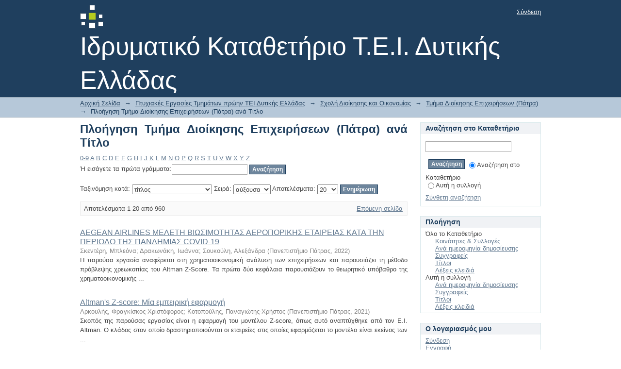

--- FILE ---
content_type: text/html;charset=utf-8
request_url: http://repository.library.teiwest.gr/xmlui/handle/123456789/2232/browse?rpp=20&order=ASC&sort_by=1&etal=-1&type=title&starts_with=0
body_size: 48368
content:
<?xml version="1.0" encoding="UTF-8"?>
<!DOCTYPE html PUBLIC "-//W3C//DTD XHTML 1.0 Strict//EN" "http://www.w3.org/TR/xhtml1/DTD/xhtml1-strict.dtd">
<html xmlns="http://www.w3.org/1999/xhtml" class="no-js">
<head>
<meta content="text/html; charset=UTF-8" http-equiv="Content-Type" />
<meta content="IE=edge,chrome=1" http-equiv="X-UA-Compatible" />
<meta content="width=device-width,initial-scale=1.0,maximum-scale=1.0" name="viewport" />
<link rel="shortcut icon" href="/xmlui/themes/Mirage/images/favicon.ico" />
<link rel="apple-touch-icon" href="/xmlui/themes/Mirage/images/apple-touch-icon.png" />
<meta name="Generator" content="DSpace 5.4" />
<link type="text/css" rel="stylesheet" media="screen" href="/xmlui/themes/Mirage/lib/css/reset.css" />
<link type="text/css" rel="stylesheet" media="screen" href="/xmlui/themes/Mirage/lib/css/base.css" />
<link type="text/css" rel="stylesheet" media="screen" href="/xmlui/themes/Mirage/lib/css/helper.css" />
<link type="text/css" rel="stylesheet" media="screen" href="/xmlui/themes/Mirage/lib/css/jquery-ui-1.8.15.custom.css" />
<link type="text/css" rel="stylesheet" media="screen" href="/xmlui/themes/Mirage/lib/css/style.css" />
<link type="text/css" rel="stylesheet" media="screen" href="/xmlui/themes/Mirage/lib/css/authority-control.css" />
<link type="text/css" rel="stylesheet" media="handheld" href="/xmlui/themes/Mirage/lib/css/handheld.css" />
<link type="text/css" rel="stylesheet" media="print" href="/xmlui/themes/Mirage/lib/css/print.css" />
<link type="text/css" rel="stylesheet" media="all" href="/xmlui/themes/Mirage/lib/css/media.css" />
<link type="application/opensearchdescription+xml" rel="search" href="http://repository.library.teiwest.gr:80/xmlui/open-search/description.xml" title="DSpace" />
<script type="text/javascript">
                                //Clear default text of empty text areas on focus
                                function tFocus(element)
                                {
                                        if (element.value == ' '){element.value='';}
                                }
                                //Clear default text of empty text areas on submit
                                function tSubmit(form)
                                {
                                        var defaultedElements = document.getElementsByTagName("textarea");
                                        for (var i=0; i != defaultedElements.length; i++){
                                                if (defaultedElements[i].value == ' '){
                                                        defaultedElements[i].value='';}}
                                }
                                //Disable pressing 'enter' key to submit a form (otherwise pressing 'enter' causes a submission to start over)
                                function disableEnterKey(e)
                                {
                                     var key;

                                     if(window.event)
                                          key = window.event.keyCode;     //Internet Explorer
                                     else
                                          key = e.which;     //Firefox and Netscape

                                     if(key == 13)  //if "Enter" pressed, then disable!
                                          return false;
                                     else
                                          return true;
                                }

                                function FnArray()
                                {
                                    this.funcs = new Array;
                                }

                                FnArray.prototype.add = function(f)
                                {
                                    if( typeof f!= "function" )
                                    {
                                        f = new Function(f);
                                    }
                                    this.funcs[this.funcs.length] = f;
                                };

                                FnArray.prototype.execute = function()
                                {
                                    for( var i=0; i < this.funcs.length; i++ )
                                    {
                                        this.funcs[i]();
                                    }
                                };

                                var runAfterJSImports = new FnArray();
            </script>
<script xmlns:i18n="http://apache.org/cocoon/i18n/2.1" type="text/javascript" src="/xmlui/themes/Mirage/lib/js/modernizr-1.7.min.js"> </script>
<title>Πλοήγηση Τμήμα Διοίκησης Επιχειρήσεων (Πάτρα) ανά Τίτλο </title>
</head><!--[if lt IE 7 ]> <body class="ie6"> <![endif]-->
                <!--[if IE 7 ]>    <body class="ie7"> <![endif]-->
                <!--[if IE 8 ]>    <body class="ie8"> <![endif]-->
                <!--[if IE 9 ]>    <body class="ie9"> <![endif]-->
                <!--[if (gt IE 9)|!(IE)]><!--><body><!--<![endif]-->
<div xmlns:i18n="http://apache.org/cocoon/i18n/2.1" xmlns="http://di.tamu.edu/DRI/1.0/" id="ds-main">
<div id="ds-header-wrapper">
<div class="clearfix" id="ds-header">
<a id="ds-header-logo-link" href="/xmlui/">
<span id="ds-header-logo"> </span>
<span id="ds-header-logo-text">Ιδρυματικό Καταθετήριο Τ.Ε.Ι. Δυτικής Ελλάδας</span>
</a>
<h1 xmlns:i18n="http://apache.org/cocoon/i18n/2.1" class="pagetitle visuallyhidden">Πλοήγηση Τμήμα Διοίκησης Επιχειρήσεων (Πάτρα) ανά Τίτλο </h1>
<div xmlns:i18n="http://apache.org/cocoon/i18n/2.1" xmlns="http://di.tamu.edu/DRI/1.0/" id="ds-user-box">
<p>
<a href="/xmlui/login">Σύνδεση</a>
</p>
</div>
</div>
</div>
<div xmlns:i18n="http://apache.org/cocoon/i18n/2.1" id="ds-trail-wrapper">
<ul id="ds-trail">
<li class="ds-trail-link first-link ">
<a href="/xmlui/">Αρχική Σελίδα</a>
</li>
<li xmlns:i18n="http://apache.org/cocoon/i18n/2.1" xmlns="http://di.tamu.edu/DRI/1.0/" class="ds-trail-arrow">→</li>
<li class="ds-trail-link ">
<a href="/xmlui/handle/123456789/5">Πτυχιακές Εργασίες Τμημάτων πρώην ΤΕΙ Δυτικής Ελλάδας</a>
</li>
<li class="ds-trail-arrow">→</li>
<li class="ds-trail-link ">
<a href="/xmlui/handle/123456789/16">Σχολή Διοίκησης και Οικονομίας</a>
</li>
<li class="ds-trail-arrow">→</li>
<li class="ds-trail-link ">
<a href="/xmlui/handle/123456789/2232">Τμήμα Διοίκησης Επιχειρήσεων (Πάτρα)</a>
</li>
<li class="ds-trail-arrow">→</li>
<li class="ds-trail-link last-link">Πλοήγηση Τμήμα Διοίκησης Επιχειρήσεων (Πάτρα) ανά Τίτλο</li>
</ul>
</div>
<div xmlns:i18n="http://apache.org/cocoon/i18n/2.1" xmlns="http://di.tamu.edu/DRI/1.0/" class="hidden" id="no-js-warning-wrapper">
<div id="no-js-warning">
<div class="notice failure">JavaScript is disabled for your browser. Some features of this site may not work without it.</div>
</div>
</div>
<div id="ds-content-wrapper">
<div class="clearfix" id="ds-content">
<div id="ds-body">
<h1 class="ds-div-head">Πλοήγηση Τμήμα Διοίκησης Επιχειρήσεων (Πάτρα) ανά Τίτλο </h1>
<div xmlns:i18n="http://apache.org/cocoon/i18n/2.1" xmlns="http://di.tamu.edu/DRI/1.0/" id="aspect_artifactbrowser_ConfigurableBrowse_div_browse-by-title" class="ds-static-div primary">
<form id="aspect_artifactbrowser_ConfigurableBrowse_div_browse-navigation" class="ds-interactive-div secondary navigation" action="browse" method="post" onsubmit="javascript:tSubmit(this);">
<p id="aspect_artifactbrowser_ConfigurableBrowse_p_hidden-fields" class="ds-paragraph hidden">
<input id="aspect_artifactbrowser_ConfigurableBrowse_field_order" class="ds-hidden-field" name="order" type="hidden" value="ASC" />
<input id="aspect_artifactbrowser_ConfigurableBrowse_field_rpp" class="ds-hidden-field" name="rpp" type="hidden" value="20" />
<input id="aspect_artifactbrowser_ConfigurableBrowse_field_sort_by" class="ds-hidden-field" name="sort_by" type="hidden" value="1" />
<input id="aspect_artifactbrowser_ConfigurableBrowse_field_etal" class="ds-hidden-field" name="etal" type="hidden" value="-1" />
<input id="aspect_artifactbrowser_ConfigurableBrowse_field_type" class="ds-hidden-field" name="type" type="hidden" value="title" />
</p>
<ul id="aspect_artifactbrowser_ConfigurableBrowse_list_jump-list" class="ds-simple-list alphabet">
<li class="ds-simple-list-item">
<a href="browse?rpp=20&amp;order=ASC&amp;sort_by=1&amp;etal=-1&amp;type=title&amp;starts_with=0">0-9</a>
</li>
<li class="ds-simple-list-item">
<a href="browse?rpp=20&amp;order=ASC&amp;sort_by=1&amp;etal=-1&amp;type=title&amp;starts_with=A">A</a>
</li>
<li class="ds-simple-list-item">
<a href="browse?rpp=20&amp;order=ASC&amp;sort_by=1&amp;etal=-1&amp;type=title&amp;starts_with=B">B</a>
</li>
<li class="ds-simple-list-item">
<a href="browse?rpp=20&amp;order=ASC&amp;sort_by=1&amp;etal=-1&amp;type=title&amp;starts_with=C">C</a>
</li>
<li class="ds-simple-list-item">
<a href="browse?rpp=20&amp;order=ASC&amp;sort_by=1&amp;etal=-1&amp;type=title&amp;starts_with=D">D</a>
</li>
<li class="ds-simple-list-item">
<a href="browse?rpp=20&amp;order=ASC&amp;sort_by=1&amp;etal=-1&amp;type=title&amp;starts_with=E">E</a>
</li>
<li class="ds-simple-list-item">
<a href="browse?rpp=20&amp;order=ASC&amp;sort_by=1&amp;etal=-1&amp;type=title&amp;starts_with=F">F</a>
</li>
<li class="ds-simple-list-item">
<a href="browse?rpp=20&amp;order=ASC&amp;sort_by=1&amp;etal=-1&amp;type=title&amp;starts_with=G">G</a>
</li>
<li class="ds-simple-list-item">
<a href="browse?rpp=20&amp;order=ASC&amp;sort_by=1&amp;etal=-1&amp;type=title&amp;starts_with=H">H</a>
</li>
<li class="ds-simple-list-item">
<a href="browse?rpp=20&amp;order=ASC&amp;sort_by=1&amp;etal=-1&amp;type=title&amp;starts_with=I">I</a>
</li>
<li class="ds-simple-list-item">
<a href="browse?rpp=20&amp;order=ASC&amp;sort_by=1&amp;etal=-1&amp;type=title&amp;starts_with=J">J</a>
</li>
<li class="ds-simple-list-item">
<a href="browse?rpp=20&amp;order=ASC&amp;sort_by=1&amp;etal=-1&amp;type=title&amp;starts_with=K">K</a>
</li>
<li class="ds-simple-list-item">
<a href="browse?rpp=20&amp;order=ASC&amp;sort_by=1&amp;etal=-1&amp;type=title&amp;starts_with=L">L</a>
</li>
<li class="ds-simple-list-item">
<a href="browse?rpp=20&amp;order=ASC&amp;sort_by=1&amp;etal=-1&amp;type=title&amp;starts_with=M">M</a>
</li>
<li class="ds-simple-list-item">
<a href="browse?rpp=20&amp;order=ASC&amp;sort_by=1&amp;etal=-1&amp;type=title&amp;starts_with=N">N</a>
</li>
<li class="ds-simple-list-item">
<a href="browse?rpp=20&amp;order=ASC&amp;sort_by=1&amp;etal=-1&amp;type=title&amp;starts_with=O">O</a>
</li>
<li class="ds-simple-list-item">
<a href="browse?rpp=20&amp;order=ASC&amp;sort_by=1&amp;etal=-1&amp;type=title&amp;starts_with=P">P</a>
</li>
<li class="ds-simple-list-item">
<a href="browse?rpp=20&amp;order=ASC&amp;sort_by=1&amp;etal=-1&amp;type=title&amp;starts_with=Q">Q</a>
</li>
<li class="ds-simple-list-item">
<a href="browse?rpp=20&amp;order=ASC&amp;sort_by=1&amp;etal=-1&amp;type=title&amp;starts_with=R">R</a>
</li>
<li class="ds-simple-list-item">
<a href="browse?rpp=20&amp;order=ASC&amp;sort_by=1&amp;etal=-1&amp;type=title&amp;starts_with=S">S</a>
</li>
<li class="ds-simple-list-item">
<a href="browse?rpp=20&amp;order=ASC&amp;sort_by=1&amp;etal=-1&amp;type=title&amp;starts_with=T">T</a>
</li>
<li class="ds-simple-list-item">
<a href="browse?rpp=20&amp;order=ASC&amp;sort_by=1&amp;etal=-1&amp;type=title&amp;starts_with=U">U</a>
</li>
<li class="ds-simple-list-item">
<a href="browse?rpp=20&amp;order=ASC&amp;sort_by=1&amp;etal=-1&amp;type=title&amp;starts_with=V">V</a>
</li>
<li class="ds-simple-list-item">
<a href="browse?rpp=20&amp;order=ASC&amp;sort_by=1&amp;etal=-1&amp;type=title&amp;starts_with=W">W</a>
</li>
<li class="ds-simple-list-item">
<a href="browse?rpp=20&amp;order=ASC&amp;sort_by=1&amp;etal=-1&amp;type=title&amp;starts_with=X">X</a>
</li>
<li class="ds-simple-list-item">
<a href="browse?rpp=20&amp;order=ASC&amp;sort_by=1&amp;etal=-1&amp;type=title&amp;starts_with=Y">Y</a>
</li>
<li class="ds-simple-list-item">
<a href="browse?rpp=20&amp;order=ASC&amp;sort_by=1&amp;etal=-1&amp;type=title&amp;starts_with=Z">Z</a>
</li>
</ul>
<p class="ds-paragraph">Ή εισάγετε τα πρώτα γράμματα:<input xmlns:i18n="http://apache.org/cocoon/i18n/2.1" xmlns="http://www.w3.org/1999/xhtml" id="aspect_artifactbrowser_ConfigurableBrowse_field_starts_with" class="ds-text-field" name="starts_with" type="text" value="" title="Πλοήγηση σε τεκμήρια που ξεκινούν με τα γράμματα" />
<input xmlns:i18n="http://apache.org/cocoon/i18n/2.1" id="aspect_artifactbrowser_ConfigurableBrowse_field_submit" class="ds-button-field" name="submit" type="submit" value="Αναζήτηση" />
</p>
</form>
<form id="aspect_artifactbrowser_ConfigurableBrowse_div_browse-controls" class="ds-interactive-div browse controls" action="browse" method="post" onsubmit="javascript:tSubmit(this);">
<p id="aspect_artifactbrowser_ConfigurableBrowse_p_hidden-fields" class="ds-paragraph hidden">
<input id="aspect_artifactbrowser_ConfigurableBrowse_field_type" class="ds-hidden-field" name="type" type="hidden" value="title" />
</p>
<p class="ds-paragraph"> Ταξινόμηση κατά: <select xmlns:i18n="http://apache.org/cocoon/i18n/2.1" xmlns="http://www.w3.org/1999/xhtml" id="aspect_artifactbrowser_ConfigurableBrowse_field_sort_by" class="ds-select-field" name="sort_by">
<option value="1" selected="selected">τίτλος</option>
<option xmlns="http://di.tamu.edu/DRI/1.0/" value="2">ημερομηνία δημοσίευσης</option>
<option xmlns="http://di.tamu.edu/DRI/1.0/" value="3">ημερομηνία υποβολής</option>
</select> Σειρά: <select xmlns="http://www.w3.org/1999/xhtml" xmlns:i18n="http://apache.org/cocoon/i18n/2.1" id="aspect_artifactbrowser_ConfigurableBrowse_field_order" class="ds-select-field" name="order">
<option value="ASC" selected="selected">αύξουσα</option>
<option xmlns="http://di.tamu.edu/DRI/1.0/" value="DESC">φθίνουσα</option>
</select> Αποτελέσματα: <select xmlns="http://www.w3.org/1999/xhtml" xmlns:i18n="http://apache.org/cocoon/i18n/2.1" id="aspect_artifactbrowser_ConfigurableBrowse_field_rpp" class="ds-select-field" name="rpp">
<option value="5">5</option>
<option value="10">10</option>
<option value="20" selected="selected">20</option>
<option value="40">40</option>
<option value="60">60</option>
<option value="80">80</option>
<option value="100">100</option>
</select>
<input xmlns:i18n="http://apache.org/cocoon/i18n/2.1" id="aspect_artifactbrowser_ConfigurableBrowse_field_update" class="ds-button-field" name="update" type="submit" value="Ενημέρωση" />
</p>
</form>
<div class="pagination clearfix top">
<p class="pagination-info">Αποτελέσματα 1-20 από 960</p>
<ul xmlns:i18n="http://apache.org/cocoon/i18n/2.1" class="pagination-links">
<li />
<li>
<a class="next-page-link" href="browse?order=ASC&amp;rpp=20&amp;sort_by=1&amp;etal=-1&amp;offset=20&amp;type=title">Επόμενη σελίδα</a>
</li>
</ul>
</div>
<div xmlns:i18n="http://apache.org/cocoon/i18n/2.1" id="aspect_artifactbrowser_ConfigurableBrowse_div_browse-by-title-results" class="ds-static-div primary">
<ul xmlns:oreatom="http://www.openarchives.org/ore/atom/" xmlns:ore="http://www.openarchives.org/ore/terms/" xmlns:atom="http://www.w3.org/2005/Atom" class="ds-artifact-list">
<!-- External Metadata URL: cocoon://metadata/handle/123456789/10144/mets.xml?sections=dmdSec,fileSec&fileGrpTypes=THUMBNAIL-->
<li class="ds-artifact-item odd">
<div class="artifact-description">
<div class="artifact-title">
<a href="/xmlui/handle/123456789/10144">AEGEAN AIRLINES ΜΕΛΕΤΗ ΒΙΩΣΙΜΟΤΗΤΑΣ ΑΕΡΟΠΟΡΙΚΗΣ ΕΤΑΙΡΕΙΑΣ ΚΑΤΑ ΤΗΝ ΠΕΡΙΟΔΟ ΤΗΣ ΠΑΝΔΗΜΙΑΣ COVID-19</a>
<span class="Z3988" title="ctx_ver=Z39.88-2004&amp;rft_val_fmt=info%3Aofi%2Ffmt%3Akev%3Amtx%3Adc&amp;rft_id=http%3A%2F%2Frepository.library.teimes.gr%2Fxmlui%2Fhandle%2F123456789%2F10144&amp;rfr_id=info%3Asid%2Fdspace.org%3Arepository&amp;">
                    ﻿ 
                </span>
</div>
<div class="artifact-info">
<span class="author">
<span>Σκεντέρη, Μπλεόνα</span>; <span>Δρακωνάκη, Ιωάννα</span>; <span>Σουκούλη, Αλεξάνδρα</span>
</span> <span class="publisher-date">(<span class="publisher">Πανεπιστήμιο Πάτρας</span>, <span class="date">2022</span>)</span>
</div>
<div class="artifact-abstract">Η παρούσα εργασία αναφέρεται στη χρηματοοικονομική ανάλυση των επιχειρήσεων και παρουσιάζει τη μέθοδο πρόβλεψης χρεωκοπίας του Altman Ζ-Score. Τα πρώτα δύο κεφάλαια παρουσιάζουν το θεωρητικό υπόβαθρο της χρηματοοικονομικής ...</div>
</div>
</li>
<!-- External Metadata URL: cocoon://metadata/handle/123456789/10158/mets.xml?sections=dmdSec,fileSec&fileGrpTypes=THUMBNAIL-->
<li class="ds-artifact-item even">
<div class="artifact-description">
<div class="artifact-title">
<a href="/xmlui/handle/123456789/10158">Altman's Z-score: Μία εμπειρική εφαρμογή</a>
<span class="Z3988" title="ctx_ver=Z39.88-2004&amp;rft_val_fmt=info%3Aofi%2Ffmt%3Akev%3Amtx%3Adc&amp;rft_id=http%3A%2F%2Frepository.library.teimes.gr%2Fxmlui%2Fhandle%2F123456789%2F10158&amp;rfr_id=info%3Asid%2Fdspace.org%3Arepository&amp;">
                    ﻿ 
                </span>
</div>
<div class="artifact-info">
<span class="author">
<span>Αρκουλής, Φραγκίσκος-Χριστόφορος</span>; <span>Κοτοπούλης, Παναγιώτης-Χρήστος</span>
</span> <span class="publisher-date">(<span class="publisher">Πανεπιστήμιο Πάτρας</span>, <span class="date">2021</span>)</span>
</div>
<div class="artifact-abstract">Σκοπός της παρούσας εργασίας είναι η εφαρμογή του μοντέλου Z-score, όπως αυτό αναπτύχθηκε από τον E.I. Altman. Ο κλάδος στον οποίο δραστηριοποιούνται οι εταιρείες στις οποίες εφαρμόζεται το μοντέλο είναι εκείνος των ...</div>
</div>
</li>
<!-- External Metadata URL: cocoon://metadata/handle/123456789/8589/mets.xml?sections=dmdSec,fileSec&fileGrpTypes=THUMBNAIL-->
<li class="ds-artifact-item odd">
<div class="artifact-description">
<div class="artifact-title">
<a href="/xmlui/handle/123456789/8589">Autopilot και αυτοματισμοί στην αυτοκινητοβιομηχανία.</a>
<span class="Z3988" title="ctx_ver=Z39.88-2004&amp;rft_val_fmt=info%3Aofi%2Ffmt%3Akev%3Amtx%3Adc&amp;rft_id=http%3A%2F%2Frepository.library.teimes.gr%2Fxmlui%2Fhandle%2F123456789%2F8589&amp;rfr_id=info%3Asid%2Fdspace.org%3Arepository&amp;">
                    ﻿ 
                </span>
</div>
<div class="artifact-info">
<span class="author">
<span>Κάμποσος, Παναγιώτης Ραφαήλ</span>; <span>Χασά, Κέισι</span>
</span> <span class="publisher-date">(<span class="publisher">Πανεπιστήμιο Πατρών</span>, <span class="date">2020</span>)</span>
</div>
<div class="artifact-abstract">Στην παρούσα πτυχιακή εργασία θα προσπαθήσουμε να αναλύσουμε την ραγδαία εξέλιξη στην  τεχνολογία  του  αυτοκινήτου  του  σήμερα  καθώς  και  θα  δοκιμάσουμε  να  ρίξουμε  μια ματιά  και  στα  μελλοντικά  της  βήματα,  ...</div>
</div>
</li>
<!-- External Metadata URL: cocoon://metadata/handle/123456789/9613/mets.xml?sections=dmdSec,fileSec&fileGrpTypes=THUMBNAIL-->
<li class="ds-artifact-item even">
<div class="artifact-description">
<div class="artifact-title">
<a href="/xmlui/handle/123456789/9613">Big Data και Ανάπτυξη Επιχειρηματικότητας</a>
<span class="Z3988" title="ctx_ver=Z39.88-2004&amp;rft_val_fmt=info%3Aofi%2Ffmt%3Akev%3Amtx%3Adc&amp;rft_id=http%3A%2F%2Frepository.library.teimes.gr%2Fxmlui%2Fhandle%2F123456789%2F9613&amp;rfr_id=info%3Asid%2Fdspace.org%3Arepository&amp;">
                    ﻿ 
                </span>
</div>
<div class="artifact-info">
<span class="author">
<span>Λαδάς, Μάριος</span>; <span>Μαυρούλιας, Κανέλλος- Παναγιώτης</span>
</span> <span class="publisher-date">(<span class="publisher">Πανεπιστήμιο Πάτρας</span>, <span class="date">2021</span>)</span>
</div>
<div class="artifact-abstract">Η παρούσα πτυχιακή εργασία εκπονήθηκε για την ολοκλήρωση της φοίτησης μας στο τμήμα Διοικητικής Επιστήμης και Τεχνολογίας της σχολής Οικονομικών Επιστημών και Διοίκησης Επιχειρήσεων του Πανεπιστημίου Πατρών, πρώην τμήμα ...</div>
</div>
</li>
<!-- External Metadata URL: cocoon://metadata/handle/123456789/6586/mets.xml?sections=dmdSec,fileSec&fileGrpTypes=THUMBNAIL-->
<li class="ds-artifact-item odd">
<div class="artifact-description">
<div class="artifact-title">
<a href="/xmlui/handle/123456789/6586">Business plan για υποτιθέμενη ξενοδοχειακή μονάδα</a>
<span class="Z3988" title="ctx_ver=Z39.88-2004&amp;rft_val_fmt=info%3Aofi%2Ffmt%3Akev%3Amtx%3Adc&amp;rft_id=http%3A%2F%2Frepository.library.teimes.gr%2Fxmlui%2Fhandle%2F123456789%2F6586&amp;rfr_id=info%3Asid%2Fdspace.org%3Arepository&amp;">
                    ﻿ 
                </span>
</div>
<div class="artifact-info">
<span class="author">
<span>ΚΑΛΑΜΠΑΛΙΚΗΣ, ΚΩΝΣΤΑΝΤΙΝΟΣ</span>; <span>ΠΑΤΣΙΑΣ, ΔΗΜΗΤΡΙΟΣ</span>
</span> <span class="publisher-date">(<span class="publisher">ΤΕΙ Δυτικής Ελλάδας</span>, <span class="date">2018</span>)</span>
</div>
<div class="artifact-abstract">Στην παρούσα εργασία θα εξετάσουμε τη διαδικασία σύνταξης και εφαρμογής ενός επιχειρηματικού σχεδίου για τη δημιουργία ενός ξενοδοχείου boutique στο κέντρο της πόλης της Πάτρας σε νεοκλασικό κτίριο με θέα τη πλατεία Γεωργίου. ...</div>
</div>
</li>
<!-- External Metadata URL: cocoon://metadata/handle/123456789/4589/mets.xml?sections=dmdSec,fileSec&fileGrpTypes=THUMBNAIL-->
<li class="ds-artifact-item even">
<div class="artifact-description">
<div class="artifact-title">
<a href="/xmlui/handle/123456789/4589">Capital controls επιχειρήσεις- εμπορικές και καταναλωτικές συναλλαγές</a>
<span class="Z3988" title="ctx_ver=Z39.88-2004&amp;rft_val_fmt=info%3Aofi%2Ffmt%3Akev%3Amtx%3Adc&amp;rft_id=http%3A%2F%2Frepository.library.teimes.gr%2Fxmlui%2Fhandle%2F123456789%2F4589&amp;rfr_id=info%3Asid%2Fdspace.org%3Arepository&amp;">
                    ﻿ 
                </span>
</div>
<div class="artifact-info">
<span class="author">
<span>Αθανασόπουλος, Χρήστος</span>; <span>Λουδάρου, Μακρίνα</span>; <span>Σπυρόπουλος, Δημήτριος</span>
</span> <span class="publisher-date">(<span class="publisher">ΤΕΙ Δυτικής Ελλάδας</span>, <span class="date">2016</span>)</span>
</div>
</div>
</li>
<!-- External Metadata URL: cocoon://metadata/handle/123456789/5675/mets.xml?sections=dmdSec,fileSec&fileGrpTypes=THUMBNAIL-->
<li class="ds-artifact-item odd">
<div class="artifact-description">
<div class="artifact-title">
<a href="/xmlui/handle/123456789/5675">Cloud computing</a>
<span class="Z3988" title="ctx_ver=Z39.88-2004&amp;rft_val_fmt=info%3Aofi%2Ffmt%3Akev%3Amtx%3Adc&amp;rft_id=http%3A%2F%2Frepository.library.teimes.gr%2Fxmlui%2Fhandle%2F123456789%2F5675&amp;rfr_id=info%3Asid%2Fdspace.org%3Arepository&amp;">
                    ﻿ 
                </span>
</div>
<div class="artifact-info">
<span class="author">
<span>Αντωνοπούλου, Παναγιώτα</span>; <span>Λάμκα, Εριόνα</span>; <span>Μέμο, Πολυξένη</span>
</span> <span class="publisher-date">(<span class="publisher">ΤΕΙ Δυτικής Ελλάδας</span>, <span class="date">2017</span>)</span>
</div>
<div class="artifact-abstract">Με την πτυχιακή εργασία, η οποία είχε θέμα cloud comptuting: Δυνατότητες και προοπτικές στον τομέα των επιχειρήσεων έγινε προσπάθεια να κατανοηθει και να αναδειχθεί η σχετικά νέα λειτουργία αυτή του Cloud Computing(υπολογιστική ...</div>
</div>
</li>
<!-- External Metadata URL: cocoon://metadata/handle/123456789/7125/mets.xml?sections=dmdSec,fileSec&fileGrpTypes=THUMBNAIL-->
<li class="ds-artifact-item even">
<div class="artifact-description">
<div class="artifact-title">
<a href="/xmlui/handle/123456789/7125">Cloud computing</a>
<span class="Z3988" title="ctx_ver=Z39.88-2004&amp;rft_val_fmt=info%3Aofi%2Ffmt%3Akev%3Amtx%3Adc&amp;rft_id=http%3A%2F%2Frepository.library.teimes.gr%2Fxmlui%2Fhandle%2F123456789%2F7125&amp;rfr_id=info%3Asid%2Fdspace.org%3Arepository&amp;">
                    ﻿ 
                </span>
</div>
<div class="artifact-info">
<span class="author">
<span>ΠΑΠΑΘΑΝΑΣΟΠΟΥΛΟΥ, ΚΩΝΣΤΑΝΤΙΝΑ</span>; <span>ΠΑΠΑΘΑΝΑΣΟΠΟΥΛΟΥ, ΕΙΡΗΝΗ</span>; <span>ΔΟΣΧΟΡΗ, ΙΩΑΝΝΑ</span>
</span> <span class="publisher-date">(<span class="publisher">ΤΕΙ Δυτικής Ελλάδας</span>, <span class="date">2018</span>)</span>
</div>
<div class="artifact-abstract">Με την παρούσα πτυχιακή εργασία, έγινε προσπάθεια να αναδειχθεί μια σχετικά νέα λειτουργία που προσφέρει το διαδίκτυο σε επιχειρήσεις και ιδιώτες, αυτή του Cloud Computing. Αφού πρώτα γίνεται μια μικρή ανασκόπηση στο τι ...</div>
</div>
</li>
<!-- External Metadata URL: cocoon://metadata/handle/123456789/3494/mets.xml?sections=dmdSec,fileSec&fileGrpTypes=THUMBNAIL-->
<li class="ds-artifact-item odd">
<div class="artifact-description">
<div class="artifact-title">
<a href="/xmlui/handle/123456789/3494">Cloud management</a>
<span class="Z3988" title="ctx_ver=Z39.88-2004&amp;rft_val_fmt=info%3Aofi%2Ffmt%3Akev%3Amtx%3Adc&amp;rft_id=http%3A%2F%2Frepository.library.teimes.gr%2Fxmlui%2Fhandle%2F123456789%2F3494&amp;rfr_id=info%3Asid%2Fdspace.org%3Arepository&amp;">
                    ﻿ 
                </span>
</div>
<div class="artifact-info">
<span class="author">
<span>Παπανικολοπούλου, Δήμητρα</span>; <span>Κουτσούκου, Μαρία</span>
</span> <span class="publisher-date">(<span class="publisher">ΤΕΙ Δυτικής Ελλάδας</span>, <span class="date">2015</span>)</span>
</div>
</div>
</li>
<!-- External Metadata URL: cocoon://metadata/handle/123456789/7505/mets.xml?sections=dmdSec,fileSec&fileGrpTypes=THUMBNAIL-->
<li class="ds-artifact-item even">
<div class="artifact-description">
<div class="artifact-title">
<a href="/xmlui/handle/123456789/7505">Digital marketing και online εργαλεία προώθησης</a>
<span class="Z3988" title="ctx_ver=Z39.88-2004&amp;rft_val_fmt=info%3Aofi%2Ffmt%3Akev%3Amtx%3Adc&amp;rft_id=http%3A%2F%2Frepository.library.teimes.gr%2Fxmlui%2Fhandle%2F123456789%2F7505&amp;rfr_id=info%3Asid%2Fdspace.org%3Arepository&amp;">
                    ﻿ 
                </span>
</div>
<div class="artifact-info">
<span class="author">
<span>ΒΙΡΒΙΛΗ, ΜΑΡΙΑ</span>; <span>ΧΡΗΣΤΟΥ, ΧΡΙΣΤΙΝΑ</span>
</span> <span class="publisher-date">(<span class="publisher">ΤΕΙ Δυτικής Ελλάδας</span>, <span class="date">2019</span>)</span>
</div>
</div>
</li>
<!-- External Metadata URL: cocoon://metadata/handle/123456789/9869/mets.xml?sections=dmdSec,fileSec&fileGrpTypes=THUMBNAIL-->
<li class="ds-artifact-item odd">
<div class="artifact-description">
<div class="artifact-title">
<a href="/xmlui/handle/123456789/9869">DIGITAL MARKETING ΣΤΗ ΣΥΓΧΡΟΝΗ ΕΠΟΧΗ</a>
<span class="Z3988" title="ctx_ver=Z39.88-2004&amp;rft_val_fmt=info%3Aofi%2Ffmt%3Akev%3Amtx%3Adc&amp;rft_id=http%3A%2F%2Frepository.library.teimes.gr%2Fxmlui%2Fhandle%2F123456789%2F9869&amp;rfr_id=info%3Asid%2Fdspace.org%3Arepository&amp;">
                    ﻿ 
                </span>
</div>
<div class="artifact-info">
<span class="author">
<span>Αυγέρης, Ευστάθιος</span>; <span>Βελισσάρης, Παναγιώτης</span>
</span> <span class="publisher-date">(<span class="publisher">Πανεπιστήμιο Πάτρας</span>, <span class="date">2021</span>)</span>
</div>
<div class="artifact-abstract">Εισαγωγή: Τις δύο τελευταίες δεκαετίες, η ψηφιοποίηση έχει φέρει επανάσταση όχι μόνο στο μάρκετινγκ των καταναλωτών αλλά και στο βιομηχανικό μάρκετινγκ. Τόσο οι μελετητές βιομηχανικού μάρκετινγκ όσο και οι βιομηχανικοί ...</div>
</div>
</li>
<!-- External Metadata URL: cocoon://metadata/handle/123456789/8416/mets.xml?sections=dmdSec,fileSec&fileGrpTypes=THUMBNAIL-->
<li class="ds-artifact-item even">
<div class="artifact-description">
<div class="artifact-title">
<a href="/xmlui/handle/123456789/8416">Digital marketing στον τουρισμό.</a>
<span class="Z3988" title="ctx_ver=Z39.88-2004&amp;rft_val_fmt=info%3Aofi%2Ffmt%3Akev%3Amtx%3Adc&amp;rft_id=http%3A%2F%2Frepository.library.teimes.gr%2Fxmlui%2Fhandle%2F123456789%2F8416&amp;rfr_id=info%3Asid%2Fdspace.org%3Arepository&amp;">
                    ﻿ 
                </span>
</div>
<div class="artifact-info">
<span class="author">
<span>Ντζουμάνη, Σοφία</span>; <span>Πλέσσα, Νίκη</span>
</span> <span class="publisher-date">(<span class="publisher">Πανεπιστήμιο Πατρών</span>, <span class="date">2020</span>)</span>
</div>
<div class="artifact-abstract">Το marketing αποτελεί μια πολύπλευρη επιστήμη που συνεχώς μεταβάλλεται, ώστε να μπορέσει να προσαρμοστεί και να ανταποκριθεί στο συνεχώς μεταβαλλόμενο περιβάλλον το οποίο ζούμε (Kotler, et.al., 1999). Ωστόσο, η ραγδαία ...</div>
</div>
</li>
<!-- External Metadata URL: cocoon://metadata/handle/123456789/9133/mets.xml?sections=dmdSec,fileSec&fileGrpTypes=THUMBNAIL-->
<li class="ds-artifact-item odd">
<div class="artifact-description">
<div class="artifact-title">
<a href="/xmlui/handle/123456789/9133">e-class.Τεχνολογίες : Επισκόπηση εφαρμογής στο ΤΕΙ Δυτικής Ελλάδος</a>
<span class="Z3988" title="ctx_ver=Z39.88-2004&amp;rft_val_fmt=info%3Aofi%2Ffmt%3Akev%3Amtx%3Adc&amp;rft_id=http%3A%2F%2Frepository.library.teimes.gr%2Fxmlui%2Fhandle%2F123456789%2F9133&amp;rfr_id=info%3Asid%2Fdspace.org%3Arepository&amp;">
                    ﻿ 
                </span>
</div>
<div class="artifact-info">
<span class="author">
<span>Καπαγερίδης, Χαράλαμπος</span>
</span> <span class="publisher-date">(<span class="publisher">Πανεπιστήμιο Πάτρας</span>, <span class="date">2021</span>)</span>
</div>
<div class="artifact-abstract">Η παρούσα πτυχιακή εργασία αφορά την εξ’ αποστάσεως εκπαίδευση (e-learning) και την εγκατάσταση, χρήση και λειτουργία του  open e-class ως αντιπροσωπευτικό σύστημα - εφαρμογή  εξ’ αποστάσεως εκπαίδευσης στο ΤΕΙ Δυτικής ...</div>
</div>
</li>
<!-- External Metadata URL: cocoon://metadata/handle/123456789/7131/mets.xml?sections=dmdSec,fileSec&fileGrpTypes=THUMBNAIL-->
<li class="ds-artifact-item even">
<div class="artifact-description">
<div class="artifact-title">
<a href="/xmlui/handle/123456789/7131">E-marketing και marketing plan: Η περίπτωση των ZARA και των H&amp;M</a>
<span class="Z3988" title="ctx_ver=Z39.88-2004&amp;rft_val_fmt=info%3Aofi%2Ffmt%3Akev%3Amtx%3Adc&amp;rft_id=http%3A%2F%2Frepository.library.teimes.gr%2Fxmlui%2Fhandle%2F123456789%2F7131&amp;rfr_id=info%3Asid%2Fdspace.org%3Arepository&amp;">
                    ﻿ 
                </span>
</div>
<div class="artifact-info">
<span class="author">
<span>ΤΣΑΛΤΑ, ΜΑΡΙΑ</span>
</span> <span class="publisher-date">(<span class="publisher">ΤΕΙ Δυτικής Ελλάδας</span>, <span class="date">2018</span>)</span>
</div>
<div class="artifact-abstract">Η πτυχιακή εργασία αποτελείται από πέντε κεφάλαια και αναφέρεται στο marketing plan και ηλεκτρονικό marketing, στους καταναλωτές ως προς αυτό, αλλά και σε έρευνες για τη στρατηγικής μαρκετινγκ που χρησιμοποιεί ο Zara και ...</div>
</div>
</li>
<!-- External Metadata URL: cocoon://metadata/handle/123456789/4554/mets.xml?sections=dmdSec,fileSec&fileGrpTypes=THUMBNAIL-->
<li class="ds-artifact-item odd">
<div class="artifact-description">
<div class="artifact-title">
<a href="/xmlui/handle/123456789/4554">E-marketing και διαφήμιση στις ελληνικές επιχειρήσεις σε περίοδο οικονομικής ύφεσης</a>
<span class="Z3988" title="ctx_ver=Z39.88-2004&amp;rft_val_fmt=info%3Aofi%2Ffmt%3Akev%3Amtx%3Adc&amp;rft_id=http%3A%2F%2Frepository.library.teimes.gr%2Fxmlui%2Fhandle%2F123456789%2F4554&amp;rfr_id=info%3Asid%2Fdspace.org%3Arepository&amp;">
                    ﻿ 
                </span>
</div>
<div class="artifact-info">
<span class="author">
<span>Γιαννακοπούλου, Βασιλική  Α.Μ.9547</span>; <span>Δημητρακοπούλου, Αλεξάνδρα  Α.Μ.9499</span>; <span>Φωτεινοπούλου, Μαρία   Α.Μ.9768</span>
</span> <span class="publisher-date">(<span class="publisher">ΤΕΙ Δυτικής Ελλάδας</span>, <span class="date">2016</span>)</span>
</div>
<div class="artifact-abstract">Η διαφήμιση διαδραματίζει σημαντικό ρόλο σε πολλούς τομείς της σύγχρονης ζωής, καθώς συνεισφέρει στην επιτυχία επιχειρήσεων και οργανισμών, τόσο στον επιχειρηματικό όσο και στον κοινωνικό τομέα. Ο σημαντικός ρόλος που ...</div>
</div>
</li>
<!-- External Metadata URL: cocoon://metadata/handle/123456789/3367/mets.xml?sections=dmdSec,fileSec&fileGrpTypes=THUMBNAIL-->
<li class="ds-artifact-item even">
<div class="artifact-description">
<div class="artifact-title">
<a href="/xmlui/handle/123456789/3367">E-Marketing και ηλεκτρονικός τουρισμός στην Ελλάδα</a>
<span class="Z3988" title="ctx_ver=Z39.88-2004&amp;rft_val_fmt=info%3Aofi%2Ffmt%3Akev%3Amtx%3Adc&amp;rft_id=http%3A%2F%2Frepository.library.teimes.gr%2Fxmlui%2Fhandle%2F123456789%2F3367&amp;rfr_id=info%3Asid%2Fdspace.org%3Arepository&amp;">
                    ﻿ 
                </span>
</div>
<div class="artifact-info">
<span class="author">
<span>Βαρβιτσιώτη, Μαρία  Α.Μ.9404</span>; <span>Βασιλάκη, Μαργαρίτα  Α.Μ.9395</span>
</span> <span class="publisher-date">(<span class="publisher">ΤΕΙ Δυτικής Ελλάδας</span>, <span class="date">2015</span>)</span>
</div>
</div>
</li>
<!-- External Metadata URL: cocoon://metadata/handle/123456789/2295/mets.xml?sections=dmdSec,fileSec&fileGrpTypes=THUMBNAIL-->
<li class="ds-artifact-item odd">
<div class="artifact-description">
<div class="artifact-title">
<a href="/xmlui/handle/123456789/2295">E-marketing και ηλεκτρονικός τουρισμός στην Ελλάδα / E-marketing and tourism in Greece</a>
<span class="Z3988" title="ctx_ver=Z39.88-2004&amp;rft_val_fmt=info%3Aofi%2Ffmt%3Akev%3Amtx%3Adc&amp;rft_id=http%3A%2F%2Frepository.library.teimes.gr%2Fxmlui%2Fhandle%2F123456789%2F2295&amp;rfr_id=info%3Asid%2Fdspace.org%3Arepository&amp;">
                    ﻿ 
                </span>
</div>
<div class="artifact-info">
<span class="author">
<span>Βαρβιτσιώτη, Μαρία</span>; <span>Βασιλάκη, Μαργαρίτα</span>
</span> <span class="publisher-date">(<span class="publisher">ΤΕΙ Δυτικής Ελλάδας</span>, <span class="date">2015</span>)</span>
</div>
</div>
</li>
<!-- External Metadata URL: cocoon://metadata/handle/123456789/10078/mets.xml?sections=dmdSec,fileSec&fileGrpTypes=THUMBNAIL-->
<li class="ds-artifact-item even">
<div class="artifact-description">
<div class="artifact-title">
<a href="/xmlui/handle/123456789/10078">E-TOURISM</a>
<span class="Z3988" title="ctx_ver=Z39.88-2004&amp;rft_val_fmt=info%3Aofi%2Ffmt%3Akev%3Amtx%3Adc&amp;rft_id=http%3A%2F%2Frepository.library.teimes.gr%2Fxmlui%2Fhandle%2F123456789%2F10078&amp;rfr_id=info%3Asid%2Fdspace.org%3Arepository&amp;">
                    ﻿ 
                </span>
</div>
<div class="artifact-info">
<span class="author">
<span>Λαμπρόπουλος, Ζαχαρίας</span>; <span>Τσατσαμπάς, Ανδρέας</span>
</span> <span class="publisher-date">(<span class="publisher">Πανεπιστήμιο Πάτρας</span>, <span class="date">2021</span>)</span>
</div>
<div class="artifact-abstract">Εισαγωγή: Η μοντελοποίηση της συμπεριφοράς του ηλεκτρονικού τουρισμού έχει μεγάλη χρησιμότητα για τους διαχειριστές που πρέπει να αξιολογήσουν την πιθανότητα επιτυχίας στην εισαγωγή αυτών των τεχνολογιών στον τουρισμό. Τα ...</div>
</div>
</li>
<!-- External Metadata URL: cocoon://metadata/handle/123456789/3214/mets.xml?sections=dmdSec,fileSec&fileGrpTypes=THUMBNAIL-->
<li class="ds-artifact-item odd">
<div class="artifact-description">
<div class="artifact-title">
<a href="/xmlui/handle/123456789/3214">e-Μάρκετινγκ</a>
<span class="Z3988" title="ctx_ver=Z39.88-2004&amp;rft_val_fmt=info%3Aofi%2Ffmt%3Akev%3Amtx%3Adc&amp;rft_id=http%3A%2F%2Frepository.library.teimes.gr%2Fxmlui%2Fhandle%2F123456789%2F3214&amp;rfr_id=info%3Asid%2Fdspace.org%3Arepository&amp;">
                    ﻿ 
                </span>
</div>
<div class="artifact-info">
<span class="author">
<span>Χατζηλέρη, Γεωργία</span>; <span>Πουλάκη, Ελένη</span>
</span> <span class="publisher-date">(<span class="publisher">ΤΕΙ Δυτικής Ελλάδας</span>, <span class="date">2015</span>)</span>
</div>
</div>
</li>
<!-- External Metadata URL: cocoon://metadata/handle/123456789/3470/mets.xml?sections=dmdSec,fileSec&fileGrpTypes=THUMBNAIL-->
<li class="ds-artifact-item even">
<div class="artifact-description">
<div class="artifact-title">
<a href="/xmlui/handle/123456789/3470">E-Μάρκετινγκ</a>
<span class="Z3988" title="ctx_ver=Z39.88-2004&amp;rft_val_fmt=info%3Aofi%2Ffmt%3Akev%3Amtx%3Adc&amp;rft_id=http%3A%2F%2Frepository.library.teimes.gr%2Fxmlui%2Fhandle%2F123456789%2F3470&amp;rfr_id=info%3Asid%2Fdspace.org%3Arepository&amp;">
                    ﻿ 
                </span>
</div>
<div class="artifact-info">
<span class="author">
<span>Χατζηλέρη, Γεωργία  Α.Μ.8877</span>; <span>Πουλάκη, Ελένη  Α.Μ.9072</span>
</span> <span class="publisher-date">(<span class="publisher">ΤΕΙ Δυτικής Ελλάδας</span>, <span class="date">2015</span>)</span>
</div>
<div class="artifact-abstract">Η παρούσα πτυχιακή εργασία διερευνά την παρούσα κατάσταση στις εταιρείες σχετικά με την υιοθέτηση του e-marketing και τους λόγους που οι εταιρείες επιλέγουν να το ακολουθούν πιστά καθώς και τα οφέλη που καταγράφουν. &#13;
Η ...</div>
</div>
</li>
</ul>
</div>
<div class="pagination clearfix bottom">
<p class="pagination-info">Αποτελέσματα 1-20 από 960</p>
<ul xmlns:i18n="http://apache.org/cocoon/i18n/2.1" class="pagination-links">
<li />
<li>
<a class="next-page-link" href="browse?order=ASC&amp;rpp=20&amp;sort_by=1&amp;etal=-1&amp;offset=20&amp;type=title">Επόμενη σελίδα</a>
</li>
</ul>
</div>
</div>
</div>
<div xmlns:i18n="http://apache.org/cocoon/i18n/2.1" id="ds-options-wrapper">
<div id="ds-options">
<h1 class="ds-option-set-head" id="ds-search-option-head">Αναζήτηση στο Καταθετήριο</h1>
<div xmlns:i18n="http://apache.org/cocoon/i18n/2.1" class="ds-option-set" id="ds-search-option">
<form method="post" id="ds-search-form" action="/xmlui/discover">
<fieldset>
<input type="text" class="ds-text-field " name="query" />
<input xmlns:i18n="http://apache.org/cocoon/i18n/2.1" value="Αναζήτηση" type="submit" name="submit" class="ds-button-field " onclick="&#10;                                        var radio = document.getElementById(&quot;ds-search-form-scope-container&quot;);&#10;                                        if (radio != undefined &amp;&amp; radio.checked)&#10;                                        {&#10;                                        var form = document.getElementById(&quot;ds-search-form&quot;);&#10;                                        form.action=&#10;                                    &quot;/xmlui/handle/&quot; + radio.value + &quot;/discover&quot; ; &#10;                                        }&#10;                                    " />
<label>
<input checked="checked" value="" name="scope" type="radio" id="ds-search-form-scope-all" />Αναζήτηση στο Καταθετήριο</label>
<br xmlns:i18n="http://apache.org/cocoon/i18n/2.1" />
<label>
<input name="scope" type="radio" id="ds-search-form-scope-container" value="123456789/2232" />Αυτή η συλλογή</label>
</fieldset>
</form>
<a xmlns:i18n="http://apache.org/cocoon/i18n/2.1" href="/xmlui/discover">Σύνθετη αναζήτηση</a>
</div>
<h1 xmlns:i18n="http://apache.org/cocoon/i18n/2.1" class="ds-option-set-head">Πλοήγηση</h1>
<div xmlns:i18n="http://apache.org/cocoon/i18n/2.1" xmlns="http://di.tamu.edu/DRI/1.0/" id="aspect_viewArtifacts_Navigation_list_browse" class="ds-option-set">
<ul class="ds-options-list">
<li>
<h2 class="ds-sublist-head">Όλο το Καταθετήριο</h2>
<ul xmlns:i18n="http://apache.org/cocoon/i18n/2.1" xmlns="http://di.tamu.edu/DRI/1.0/" class="ds-simple-list sublist">
<li class="ds-simple-list-item">
<a href="/xmlui/community-list">Κοινότητες &amp; Συλλογές</a>
</li>
<li xmlns:i18n="http://apache.org/cocoon/i18n/2.1" xmlns="http://di.tamu.edu/DRI/1.0/" class="ds-simple-list-item">
<a href="/xmlui/browse?type=dateissued">Ανά ημερομηνία δημοσίευσης</a>
</li>
<li xmlns:i18n="http://apache.org/cocoon/i18n/2.1" xmlns="http://di.tamu.edu/DRI/1.0/" class="ds-simple-list-item">
<a href="/xmlui/browse?type=author">Συγγραφείς</a>
</li>
<li xmlns:i18n="http://apache.org/cocoon/i18n/2.1" xmlns="http://di.tamu.edu/DRI/1.0/" class="ds-simple-list-item">
<a href="/xmlui/browse?type=title">Τίτλοι</a>
</li>
<li xmlns:i18n="http://apache.org/cocoon/i18n/2.1" xmlns="http://di.tamu.edu/DRI/1.0/" class="ds-simple-list-item">
<a href="/xmlui/browse?type=subject">Λέξεις κλειδιά</a>
</li>
</ul>
</li>
<li xmlns:i18n="http://apache.org/cocoon/i18n/2.1" xmlns="http://di.tamu.edu/DRI/1.0/">
<h2 class="ds-sublist-head">Αυτή η συλλογή</h2>
<ul xmlns:i18n="http://apache.org/cocoon/i18n/2.1" xmlns="http://di.tamu.edu/DRI/1.0/" class="ds-simple-list sublist">
<li class="ds-simple-list-item">
<a href="/xmlui/handle/123456789/2232/browse?type=dateissued">Ανά ημερομηνία δημοσίευσης</a>
</li>
<li xmlns:i18n="http://apache.org/cocoon/i18n/2.1" xmlns="http://di.tamu.edu/DRI/1.0/" class="ds-simple-list-item">
<a href="/xmlui/handle/123456789/2232/browse?type=author">Συγγραφείς</a>
</li>
<li xmlns:i18n="http://apache.org/cocoon/i18n/2.1" xmlns="http://di.tamu.edu/DRI/1.0/" class="ds-simple-list-item">
<a href="/xmlui/handle/123456789/2232/browse?type=title">Τίτλοι</a>
</li>
<li xmlns:i18n="http://apache.org/cocoon/i18n/2.1" xmlns="http://di.tamu.edu/DRI/1.0/" class="ds-simple-list-item">
<a href="/xmlui/handle/123456789/2232/browse?type=subject">Λέξεις κλειδιά</a>
</li>
</ul>
</li>
</ul>
</div>
<h1 xmlns:i18n="http://apache.org/cocoon/i18n/2.1" xmlns="http://di.tamu.edu/DRI/1.0/" class="ds-option-set-head">Ο λογαριασμός μου</h1>
<div xmlns:i18n="http://apache.org/cocoon/i18n/2.1" xmlns="http://di.tamu.edu/DRI/1.0/" id="aspect_viewArtifacts_Navigation_list_account" class="ds-option-set">
<ul class="ds-simple-list">
<li class="ds-simple-list-item">
<a href="/xmlui/login">Σύνδεση</a>
</li>
<li xmlns:i18n="http://apache.org/cocoon/i18n/2.1" xmlns="http://di.tamu.edu/DRI/1.0/" class="ds-simple-list-item">
<a href="/xmlui/register">Εγγραφή</a>
</li>
</ul>
</div>
</div>
</div>

</div>
</div>
<div xmlns:i18n="http://apache.org/cocoon/i18n/2.1" xmlns="http://di.tamu.edu/DRI/1.0/" id="ds-footer-wrapper">
<div id="ds-footer">
<div id="ds-footer-left">
<a target="_blank" href="http://www.dspace.org/">DSpace software</a> copyright © 2002-2015  <a target="_blank" href="http://www.duraspace.org/">DuraSpace</a>
</div>
<div id="ds-footer-right">
<span class="theme-by">Theme by </span>
<a id="ds-footer-logo-link" href="http://atmire.com" target="_blank" title="@mire NV">
<span id="ds-footer-logo"> </span>
</a>
</div>
<div id="ds-footer-links">
<a href="/xmlui/contact">Επικοινωνήστε μαζί μας</a> | <a xmlns:i18n="http://apache.org/cocoon/i18n/2.1" href="/xmlui/feedback">Send Feedback</a>
</div>
<a xmlns:i18n="http://apache.org/cocoon/i18n/2.1" class="hidden" href="/xmlui/htmlmap"> </a>
</div>
</div>
</div>
<script src="http://ajax.googleapis.com/ajax/libs/jquery/1.6.2/jquery.min.js" type="text/javascript"> </script>
<script type="text/javascript">!window.jQuery && document.write('<script type="text/javascript" src="/xmlui/static/js/jquery-1.6.2.min.js"> <\/script>')</script>
<script type="text/javascript" src="/xmlui/themes/Mirage/lib/js/jquery-ui-1.8.15.custom.min.js"> </script><!--[if lt IE 7 ]>
<script type="text/javascript" src="/xmlui/themes/Mirage/lib/js/DD_belatedPNG_0.0.8a.js?v=1"> </script>
<script type="text/javascript">DD_belatedPNG.fix('#ds-header-logo');DD_belatedPNG.fix('#ds-footer-logo');$.each($('img[src$=png]'), function() {DD_belatedPNG.fixPng(this);});</script><![endif]-->
<script type="text/javascript">
            runAfterJSImports.execute();
        </script>
<script type="text/javascript">
                         if(typeof window.orcid === 'undefined'){
                            window.orcid={};
                          };
                        window.orcid.contextPath= '/xmlui';window.orcid.themePath= '/xmlui/themes/Mirage';</script></body></html>
